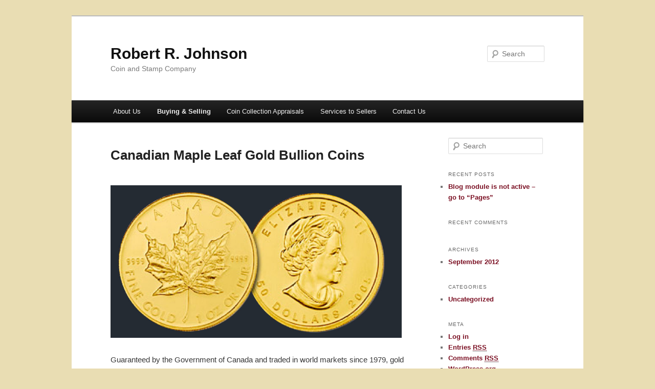

--- FILE ---
content_type: text/html; charset=UTF-8
request_url: https://robertrjohnson.com/buying-selling/coins/bullion-coins/canadian-maple-leaf-gold-bullion-coins/
body_size: 3457
content:
<!DOCTYPE html>
<!--[if IE 6]>
<html id="ie6" lang="en-US">
<![endif]-->
<!--[if IE 7]>
<html id="ie7" lang="en-US">
<![endif]-->
<!--[if IE 8]>
<html id="ie8" lang="en-US">
<![endif]-->
<!--[if !(IE 6) | !(IE 7) | !(IE 8)  ]><!-->
<html lang="en-US">
<!--<![endif]-->
<head>
<meta charset="UTF-8" />
<meta name="viewport" content="width=device-width" />
<title>Canadian Maple Leaf Gold Bullion Coins | Robert R. Johnson</title>
<link rel="profile" href="https://gmpg.org/xfn/11" />
<link rel="stylesheet" type="text/css" media="all" href="https://robertrjohnson.com/wp-content/themes/twentyeleven/style.css" />
<link rel="pingback" href="https://robertrjohnson.com/xmlrpc.php" />
<!--[if lt IE 9]>
<script src="https://robertrjohnson.com/wp-content/themes/twentyeleven/js/html5.js" type="text/javascript"></script>
<![endif]-->
<link rel="alternate" type="application/rss+xml" title="Robert R. Johnson &raquo; Feed" href="https://robertrjohnson.com/feed/" />
<link rel="alternate" type="application/rss+xml" title="Robert R. Johnson &raquo; Comments Feed" href="https://robertrjohnson.com/comments/feed/" />
<link rel="alternate" type="application/rss+xml" title="Robert R. Johnson &raquo; Canadian Maple Leaf Gold Bullion Coins Comments Feed" href="https://robertrjohnson.com/buying-selling/coins/bullion-coins/canadian-maple-leaf-gold-bullion-coins/feed/" />
<link rel='stylesheet' id='contact-form-7-css'  href='https://robertrjohnson.com/wp-content/plugins/contact-form-7/includes/css/styles.css?ver=3.3.1' type='text/css' media='all' />
<script type='text/javascript' src='https://robertrjohnson.com/wp-includes/js/comment-reply.min.js?ver=3.5.2'></script>
<script type='text/javascript' src='https://robertrjohnson.com/wp-includes/js/jquery/jquery.js?ver=1.8.3'></script>
<link rel="EditURI" type="application/rsd+xml" title="RSD" href="https://robertrjohnson.com/xmlrpc.php?rsd" />
<link rel="wlwmanifest" type="application/wlwmanifest+xml" href="https://robertrjohnson.com/wp-includes/wlwmanifest.xml" /> 
<link rel='prev' title='American Gold Eagle Coins' href='https://robertrjohnson.com/buying-selling/coins/bullion-coins/american-gold-eagle-coins/' />
<link rel='next' title='Krugerrand Gold Coins from South Africa' href='https://robertrjohnson.com/buying-selling/coins/bullion-coins/krugerrand-gold-coins-from-south-africa/' />
<meta name="generator" content="WordPress 3.5.2" />

<!-- All in One SEO Pack 1.6.15.3 by Michael Torbert of Semper Fi Web Design[355,420] -->
<link rel="canonical" href="https://robertrjohnson.com/buying-selling/coins/bullion-coins/canadian-maple-leaf-gold-bullion-coins/" />
<!-- /all in one seo pack -->
	<style>
		/* Link color */
		a,
		#site-title a:focus,
		#site-title a:hover,
		#site-title a:active,
		.entry-title a:hover,
		.entry-title a:focus,
		.entry-title a:active,
		.widget_twentyeleven_ephemera .comments-link a:hover,
		section.recent-posts .other-recent-posts a[rel="bookmark"]:hover,
		section.recent-posts .other-recent-posts .comments-link a:hover,
		.format-image footer.entry-meta a:hover,
		#site-generator a:hover {
			color: #7a0f22;
		}
		section.recent-posts .other-recent-posts .comments-link a:hover {
			border-color: #7a0f22;
		}
		article.feature-image.small .entry-summary p a:hover,
		.entry-header .comments-link a:hover,
		.entry-header .comments-link a:focus,
		.entry-header .comments-link a:active,
		.feature-slider a.active {
			background-color: #7a0f22;
		}
	</style>
	<style type="text/css">.recentcomments a{display:inline !important;padding:0 !important;margin:0 !important;}</style>
<style type="text/css" id="custom-background-css">
body.custom-background { background-color: #E9DDB3; }
</style>
</head>

<body class="page page-id-192 page-child parent-pageid-312 page-template page-template-sidebar-page-php custom-background single-author two-column right-sidebar">
<div id="page" class="hfeed">
	<header id="branding" role="banner">
			<hgroup>
				<h1 id="site-title"><span><a href="https://robertrjohnson.com/" title="Robert R. Johnson" rel="home">Robert R. Johnson</a></span></h1>
				<h2 id="site-description">Coin and Stamp Company</h2>
			</hgroup>

			
								<form method="get" id="searchform" action="https://robertrjohnson.com/">
		<label for="s" class="assistive-text">Search</label>
		<input type="text" class="field" name="s" id="s" placeholder="Search" />
		<input type="submit" class="submit" name="submit" id="searchsubmit" value="Search" />
	</form>
			
			<nav id="access" role="navigation">
				<h3 class="assistive-text">Main menu</h3>
								<div class="skip-link"><a class="assistive-text" href="#content" title="Skip to primary content">Skip to primary content</a></div>
				<div class="skip-link"><a class="assistive-text" href="#secondary" title="Skip to secondary content">Skip to secondary content</a></div>
								<div class="menu-top-menu-container"><ul id="menu-top-menu" class="menu"><li id="menu-item-20" class="menu-item menu-item-type-post_type menu-item-object-page menu-item-20"><a title="About" href="https://robertrjohnson.com/about-us/">About Us</a></li>
<li id="menu-item-19" class="menu-item menu-item-type-post_type menu-item-object-page current-page-ancestor current-menu-ancestor current_page_ancestor menu-item-19"><a title="Buying &amp; Selling" href="https://robertrjohnson.com/buying-selling/">Buying &#038; Selling</a>
<ul class="sub-menu">
	<li id="menu-item-348" class="menu-item menu-item-type-post_type menu-item-object-page menu-item-348"><a href="https://robertrjohnson.com/buying-selling/coins/rare-coins/">Rare Coins</a>
	<ul class="sub-menu">
		<li id="menu-item-350" class="menu-item menu-item-type-post_type menu-item-object-page menu-item-350"><a href="https://robertrjohnson.com/buying-selling/coins/rare-coins/pre-33-pre-1933-us-gold-coins/">Pre-33 (Pre-1933) US Gold Coins</a>
		<ul class="sub-menu">
			<li id="menu-item-103" class="menu-item menu-item-type-post_type menu-item-object-page menu-item-103"><a href="https://robertrjohnson.com/buying-selling/coins/rare-coins/pre-33-pre-1933-us-gold-coins/saint-gaudens-double-eagle/">Saint-Gaudens Double Eagle</a></li>
			<li id="menu-item-151" class="menu-item menu-item-type-post_type menu-item-object-page menu-item-151"><a href="https://robertrjohnson.com/buying-selling/coins/rare-coins/pre-33-pre-1933-us-gold-coins/liberty-coin/">Liberty Coin</a></li>
			<li id="menu-item-154" class="menu-item menu-item-type-post_type menu-item-object-page menu-item-154"><a href="https://robertrjohnson.com/buying-selling/coins/rare-coins/pre-33-pre-1933-us-gold-coins/indian-head-cold-coin/">Indian Head Cold Coin</a></li>
			<li id="menu-item-157" class="menu-item menu-item-type-post_type menu-item-object-page menu-item-157"><a href="https://robertrjohnson.com/buying-selling/seated-liberty/">Seated Liberty</a></li>
		</ul>
</li>
		<li id="menu-item-349" class="menu-item menu-item-type-post_type menu-item-object-page menu-item-349"><a href="https://robertrjohnson.com/buying-selling/coins/rare-coins/silver-dollars/">Silver Dollars</a>
		<ul class="sub-menu">
			<li id="menu-item-161" class="menu-item menu-item-type-post_type menu-item-object-page menu-item-161"><a href="https://robertrjohnson.com/buying-selling/coins/bullion-coins/silver-dollar/trade-dollar/">Trade Dollar</a></li>
			<li id="menu-item-164" class="menu-item menu-item-type-post_type menu-item-object-page menu-item-164"><a href="https://robertrjohnson.com/buying-selling/coins/bullion-coins/silver-dollar/morgan-silver-dollar/">Morgan Silver Dollar</a></li>
			<li id="menu-item-167" class="menu-item menu-item-type-post_type menu-item-object-page menu-item-167"><a href="https://robertrjohnson.com/buying-selling/coins/bullion-coins/silver-dollar/peace-dollar/">Peace Dollar</a></li>
		</ul>
</li>
		<li id="menu-item-175" class="menu-item menu-item-type-post_type menu-item-object-page menu-item-175"><a href="https://robertrjohnson.com/buying-selling/coins/rare-coins/graded-encapsulated/">Graded &#038; Encapsulated</a></li>
		<li id="menu-item-174" class="menu-item menu-item-type-post_type menu-item-object-page menu-item-174"><a href="https://robertrjohnson.com/buying-selling/coins/rare-coins/world-coins/">World Coins</a></li>
		<li id="menu-item-178" class="menu-item menu-item-type-post_type menu-item-object-page menu-item-178"><a href="https://robertrjohnson.com/buying-selling/coins/rare-coins/russian-coins/">Russian Coins</a></li>
		<li id="menu-item-190" class="menu-item menu-item-type-post_type menu-item-object-page menu-item-190"><a href="https://robertrjohnson.com/buying-selling/coins/rare-coins/chinese-coins/">Chinese Coins</a></li>
		<li id="menu-item-189" class="menu-item menu-item-type-post_type menu-item-object-page menu-item-189"><a href="https://robertrjohnson.com/buying-selling/coins/rare-coins/european-coins/">European Coins</a></li>
		<li id="menu-item-188" class="menu-item menu-item-type-post_type menu-item-object-page menu-item-188"><a href="https://robertrjohnson.com/buying-selling/coins/rare-coins/ancient-coins/">Ancient Coins</a></li>
	</ul>
</li>
	<li id="menu-item-218" class="menu-item menu-item-type-post_type menu-item-object-page menu-item-218"><a href="https://robertrjohnson.com/buying-selling/coins/bullion/">Bullion</a></li>
	<li id="menu-item-351" class="menu-item menu-item-type-post_type menu-item-object-page current-page-ancestor current-menu-ancestor current-menu-parent current-page-parent current_page_parent current_page_ancestor menu-item-351"><a href="https://robertrjohnson.com/buying-selling/coins/bullion-coins/">Bullion Coins</a>
	<ul class="sub-menu">
		<li id="menu-item-187" class="menu-item menu-item-type-post_type menu-item-object-page menu-item-187"><a href="https://robertrjohnson.com/buying-selling/coins/bullion-coins/american-gold-eagle-coins/">American Gold Eagle Coins</a></li>
		<li id="menu-item-194" class="menu-item menu-item-type-post_type menu-item-object-page current-menu-item page_item page-item-192 current_page_item menu-item-194"><a href="https://robertrjohnson.com/buying-selling/coins/bullion-coins/canadian-maple-leaf-gold-bullion-coins/">Canadian Maple Leaf Gold Bullion Coins</a></li>
		<li id="menu-item-197" class="menu-item menu-item-type-post_type menu-item-object-page menu-item-197"><a href="https://robertrjohnson.com/buying-selling/coins/bullion-coins/krugerrand-gold-coins-from-south-africa/">Krugerrand Gold Coins from South Africa</a></li>
		<li id="menu-item-200" class="menu-item menu-item-type-post_type menu-item-object-page menu-item-200"><a href="https://robertrjohnson.com/buying-selling/coins/bullion-coins/american-buffalo-gold-bullion-coin/">American Buffalo Gold Bullion Coin</a></li>
		<li id="menu-item-204" class="menu-item menu-item-type-post_type menu-item-object-page menu-item-204"><a href="https://robertrjohnson.com/buying-selling/coins/bullion-coins/chinese-panda/">Chinese Panda</a></li>
		<li id="menu-item-221" class="menu-item menu-item-type-post_type menu-item-object-page menu-item-221"><a href="https://robertrjohnson.com/buying-selling/coins/bullion-coins/us-silver-eagle/">U.S. Silver Eagle</a></li>
		<li id="menu-item-220" class="menu-item menu-item-type-post_type menu-item-object-page menu-item-220"><a href="https://robertrjohnson.com/buying-selling/coins/bullion-coins/silver-dollar/">Silver Dollar</a></li>
		<li id="menu-item-219" class="menu-item menu-item-type-post_type menu-item-object-page menu-item-219"><a href="https://robertrjohnson.com/buying-selling/coins/bullion-coins/us-silver-coins/">90% U.S. Silver Coins</a></li>
	</ul>
</li>
</ul>
</li>
<li id="menu-item-18" class="menu-item menu-item-type-post_type menu-item-object-page menu-item-18"><a href="https://robertrjohnson.com/coin-appraisal/">Coin Collection Appraisals</a></li>
<li id="menu-item-21" class="menu-item menu-item-type-post_type menu-item-object-page menu-item-21"><a href="https://robertrjohnson.com/services-to-sellers/">Services to Sellers</a></li>
<li id="menu-item-22" class="menu-item menu-item-type-post_type menu-item-object-page menu-item-22"><a href="https://robertrjohnson.com/contact-us/">Contact Us</a></li>
</ul></div>			</nav><!-- #access -->
	</header><!-- #branding -->


	<div id="main">

		<div id="primary">
			<div id="content" role="main">

				
					
<article id="post-192" class="post-192 page type-page status-publish hentry">
	<header class="entry-header">
		<h1 class="entry-title">Canadian Maple Leaf Gold Bullion Coins</h1>
	</header><!-- .entry-header -->

	<div class="entry-content">
		<p><img src="/wp-content/uploads/2012/10/canadian-leaf.jpg" /></p>
<p>Guaranteed by the Government of Canada and traded in world markets since 1979, gold <strong>Canadian Maple Leaf coins</strong> have become some of the most desirable bullion coins in the world today. Available in four sizes of, one-ounce, half-ounce, quarter-ounce and one-tenth ounce, all are beautifully struck with a gold purity of .9999. As a government issued gold bullion coin, it was the second to become available, after the South African Krugerrand.</p>
			</div><!-- .entry-content -->
	<footer class="entry-meta">
			</footer><!-- .entry-meta -->
</article><!-- #post-192 -->

						<div id="comments">
	
	
	
									<div id="respond">
				<h3 id="reply-title">Leave a Reply <small><a rel="nofollow" id="cancel-comment-reply-link" href="/buying-selling/coins/bullion-coins/canadian-maple-leaf-gold-bullion-coins/#respond" style="display:none;">Cancel reply</a></small></h3>
									<p class="must-log-in">You must be <a href="https://robertrjohnson.com/wp-login.php?redirect_to=https%3A%2F%2Frobertrjohnson.com%2Fbuying-selling%2Fcoins%2Fbullion-coins%2Fcanadian-maple-leaf-gold-bullion-coins%2F">logged in</a> to post a comment.</p>												</div><!-- #respond -->
						
</div><!-- #comments -->

				
			</div><!-- #content -->
		</div><!-- #primary -->

		<div id="secondary" class="widget-area" role="complementary">
			<aside id="search-2" class="widget widget_search">	<form method="get" id="searchform" action="https://robertrjohnson.com/">
		<label for="s" class="assistive-text">Search</label>
		<input type="text" class="field" name="s" id="s" placeholder="Search" />
		<input type="submit" class="submit" name="submit" id="searchsubmit" value="Search" />
	</form>
</aside>		<aside id="recent-posts-2" class="widget widget_recent_entries">		<h3 class="widget-title">Recent Posts</h3>		<ul>
					<li>
				<a href="https://robertrjohnson.com/hello-world/" title="Blog module is not active &#8211; go to &#8220;Pages&#8221;">Blog module is not active &#8211; go to &#8220;Pages&#8221;</a>
						</li>
				</ul>
		</aside><aside id="recent-comments-2" class="widget widget_recent_comments"><h3 class="widget-title">Recent Comments</h3><ul id="recentcomments"></ul></aside><aside id="archives-2" class="widget widget_archive"><h3 class="widget-title">Archives</h3>		<ul>
			<li><a href='https://robertrjohnson.com/2012/09/' title='September 2012'>September 2012</a></li>
		</ul>
</aside><aside id="categories-2" class="widget widget_categories"><h3 class="widget-title">Categories</h3>		<ul>
	<li class="cat-item cat-item-1"><a href="https://robertrjohnson.com/category/uncategorized/" title="View all posts filed under Uncategorized">Uncategorized</a>
</li>
		</ul>
</aside><aside id="meta-2" class="widget widget_meta"><h3 class="widget-title">Meta</h3>			<ul>
						<li><a href="https://robertrjohnson.com/wp-login.php">Log in</a></li>
			<li><a href="https://robertrjohnson.com/feed/" title="Syndicate this site using RSS 2.0">Entries <abbr title="Really Simple Syndication">RSS</abbr></a></li>
			<li><a href="https://robertrjohnson.com/comments/feed/" title="The latest comments to all posts in RSS">Comments <abbr title="Really Simple Syndication">RSS</abbr></a></li>
			<li><a href="http://wordpress.org/" title="Powered by WordPress, state-of-the-art semantic personal publishing platform.">WordPress.org</a></li>
						</ul>
</aside>		</div><!-- #secondary .widget-area -->

	</div><!-- #main -->

	<footer id="colophon" role="contentinfo">

			

			<div id="site-generator">
								<a href="http://wordpress.org/" title="Semantic Personal Publishing Platform">Proudly powered by WordPress</a>
			</div>
	</footer><!-- #colophon -->
</div><!-- #page -->

<script type='text/javascript' src='https://robertrjohnson.com/wp-content/plugins/contact-form-7/includes/js/jquery.form.min.js?ver=3.18'></script>
<script type='text/javascript'>
/* <![CDATA[ */
var _wpcf7 = {"loaderUrl":"https:\/\/robertrjohnson.com\/wp-content\/plugins\/contact-form-7\/images\/ajax-loader.gif","sending":"Sending ..."};
/* ]]> */
</script>
<script type='text/javascript' src='https://robertrjohnson.com/wp-content/plugins/contact-form-7/includes/js/scripts.js?ver=3.3.1'></script>

</body>
</html>